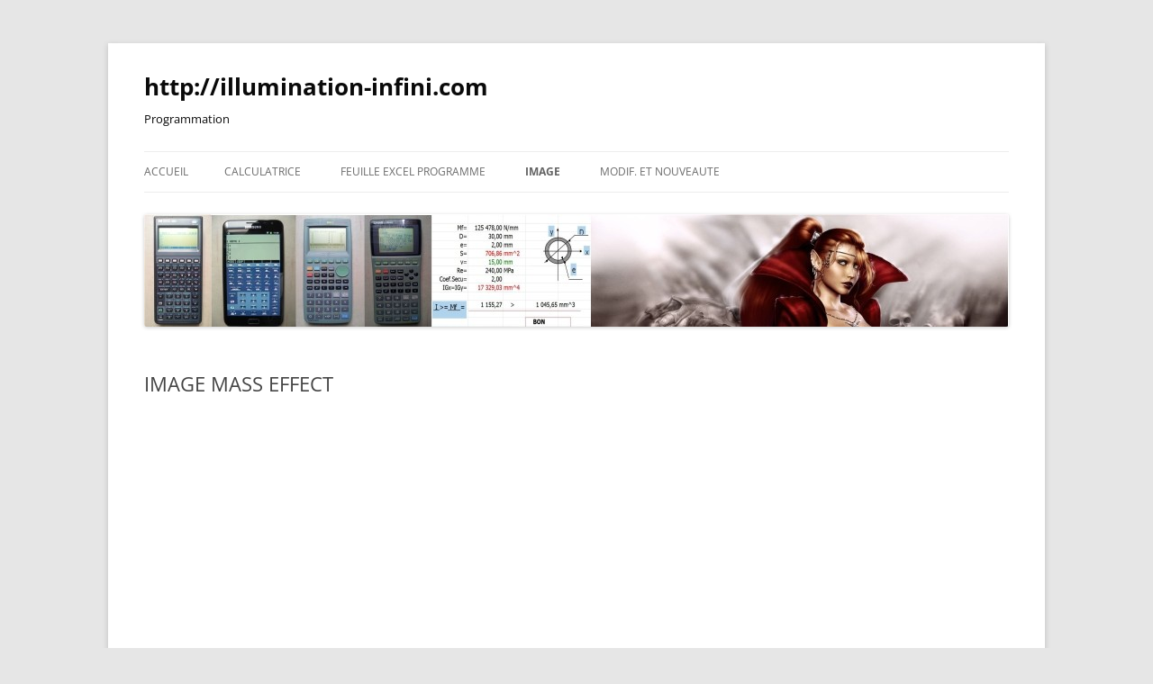

--- FILE ---
content_type: text/html; charset=UTF-8
request_url: http://illumination-infini.com/image/image-mass-effect/
body_size: 9952
content:
<!DOCTYPE html>
<html lang="fr-FR">
<head>
<meta charset="UTF-8" />
<meta name="viewport" content="width=device-width, initial-scale=1.0" />
<title>IMAGE MASS EFFECT | http://illumination-infini.com</title>
<link rel="profile" href="https://gmpg.org/xfn/11" />
<link rel="pingback" href="http://illumination-infini.com/xmlrpc.php">
<meta name='robots' content='max-image-preview:large' />
<link rel="alternate" type="application/rss+xml" title="http://illumination-infini.com &raquo; Flux" href="http://illumination-infini.com/feed/" />
<link rel="alternate" title="oEmbed (JSON)" type="application/json+oembed" href="http://illumination-infini.com/wp-json/oembed/1.0/embed?url=http%3A%2F%2Fillumination-infini.com%2Fimage%2Fimage-mass-effect%2F" />
<link rel="alternate" title="oEmbed (XML)" type="text/xml+oembed" href="http://illumination-infini.com/wp-json/oembed/1.0/embed?url=http%3A%2F%2Fillumination-infini.com%2Fimage%2Fimage-mass-effect%2F&#038;format=xml" />
<style id='wp-img-auto-sizes-contain-inline-css' type='text/css'>
img:is([sizes=auto i],[sizes^="auto," i]){contain-intrinsic-size:3000px 1500px}
/*# sourceURL=wp-img-auto-sizes-contain-inline-css */
</style>
<style id='wp-emoji-styles-inline-css' type='text/css'>

	img.wp-smiley, img.emoji {
		display: inline !important;
		border: none !important;
		box-shadow: none !important;
		height: 1em !important;
		width: 1em !important;
		margin: 0 0.07em !important;
		vertical-align: -0.1em !important;
		background: none !important;
		padding: 0 !important;
	}
/*# sourceURL=wp-emoji-styles-inline-css */
</style>
<style id='wp-block-library-inline-css' type='text/css'>
:root{--wp-block-synced-color:#7a00df;--wp-block-synced-color--rgb:122,0,223;--wp-bound-block-color:var(--wp-block-synced-color);--wp-editor-canvas-background:#ddd;--wp-admin-theme-color:#007cba;--wp-admin-theme-color--rgb:0,124,186;--wp-admin-theme-color-darker-10:#006ba1;--wp-admin-theme-color-darker-10--rgb:0,107,160.5;--wp-admin-theme-color-darker-20:#005a87;--wp-admin-theme-color-darker-20--rgb:0,90,135;--wp-admin-border-width-focus:2px}@media (min-resolution:192dpi){:root{--wp-admin-border-width-focus:1.5px}}.wp-element-button{cursor:pointer}:root .has-very-light-gray-background-color{background-color:#eee}:root .has-very-dark-gray-background-color{background-color:#313131}:root .has-very-light-gray-color{color:#eee}:root .has-very-dark-gray-color{color:#313131}:root .has-vivid-green-cyan-to-vivid-cyan-blue-gradient-background{background:linear-gradient(135deg,#00d084,#0693e3)}:root .has-purple-crush-gradient-background{background:linear-gradient(135deg,#34e2e4,#4721fb 50%,#ab1dfe)}:root .has-hazy-dawn-gradient-background{background:linear-gradient(135deg,#faaca8,#dad0ec)}:root .has-subdued-olive-gradient-background{background:linear-gradient(135deg,#fafae1,#67a671)}:root .has-atomic-cream-gradient-background{background:linear-gradient(135deg,#fdd79a,#004a59)}:root .has-nightshade-gradient-background{background:linear-gradient(135deg,#330968,#31cdcf)}:root .has-midnight-gradient-background{background:linear-gradient(135deg,#020381,#2874fc)}:root{--wp--preset--font-size--normal:16px;--wp--preset--font-size--huge:42px}.has-regular-font-size{font-size:1em}.has-larger-font-size{font-size:2.625em}.has-normal-font-size{font-size:var(--wp--preset--font-size--normal)}.has-huge-font-size{font-size:var(--wp--preset--font-size--huge)}.has-text-align-center{text-align:center}.has-text-align-left{text-align:left}.has-text-align-right{text-align:right}.has-fit-text{white-space:nowrap!important}#end-resizable-editor-section{display:none}.aligncenter{clear:both}.items-justified-left{justify-content:flex-start}.items-justified-center{justify-content:center}.items-justified-right{justify-content:flex-end}.items-justified-space-between{justify-content:space-between}.screen-reader-text{border:0;clip-path:inset(50%);height:1px;margin:-1px;overflow:hidden;padding:0;position:absolute;width:1px;word-wrap:normal!important}.screen-reader-text:focus{background-color:#ddd;clip-path:none;color:#444;display:block;font-size:1em;height:auto;left:5px;line-height:normal;padding:15px 23px 14px;text-decoration:none;top:5px;width:auto;z-index:100000}html :where(.has-border-color){border-style:solid}html :where([style*=border-top-color]){border-top-style:solid}html :where([style*=border-right-color]){border-right-style:solid}html :where([style*=border-bottom-color]){border-bottom-style:solid}html :where([style*=border-left-color]){border-left-style:solid}html :where([style*=border-width]){border-style:solid}html :where([style*=border-top-width]){border-top-style:solid}html :where([style*=border-right-width]){border-right-style:solid}html :where([style*=border-bottom-width]){border-bottom-style:solid}html :where([style*=border-left-width]){border-left-style:solid}html :where(img[class*=wp-image-]){height:auto;max-width:100%}:where(figure){margin:0 0 1em}html :where(.is-position-sticky){--wp-admin--admin-bar--position-offset:var(--wp-admin--admin-bar--height,0px)}@media screen and (max-width:600px){html :where(.is-position-sticky){--wp-admin--admin-bar--position-offset:0px}}

/*# sourceURL=wp-block-library-inline-css */
</style><style id='global-styles-inline-css' type='text/css'>
:root{--wp--preset--aspect-ratio--square: 1;--wp--preset--aspect-ratio--4-3: 4/3;--wp--preset--aspect-ratio--3-4: 3/4;--wp--preset--aspect-ratio--3-2: 3/2;--wp--preset--aspect-ratio--2-3: 2/3;--wp--preset--aspect-ratio--16-9: 16/9;--wp--preset--aspect-ratio--9-16: 9/16;--wp--preset--color--black: #000000;--wp--preset--color--cyan-bluish-gray: #abb8c3;--wp--preset--color--white: #fff;--wp--preset--color--pale-pink: #f78da7;--wp--preset--color--vivid-red: #cf2e2e;--wp--preset--color--luminous-vivid-orange: #ff6900;--wp--preset--color--luminous-vivid-amber: #fcb900;--wp--preset--color--light-green-cyan: #7bdcb5;--wp--preset--color--vivid-green-cyan: #00d084;--wp--preset--color--pale-cyan-blue: #8ed1fc;--wp--preset--color--vivid-cyan-blue: #0693e3;--wp--preset--color--vivid-purple: #9b51e0;--wp--preset--color--blue: #21759b;--wp--preset--color--dark-gray: #444;--wp--preset--color--medium-gray: #9f9f9f;--wp--preset--color--light-gray: #e6e6e6;--wp--preset--gradient--vivid-cyan-blue-to-vivid-purple: linear-gradient(135deg,rgb(6,147,227) 0%,rgb(155,81,224) 100%);--wp--preset--gradient--light-green-cyan-to-vivid-green-cyan: linear-gradient(135deg,rgb(122,220,180) 0%,rgb(0,208,130) 100%);--wp--preset--gradient--luminous-vivid-amber-to-luminous-vivid-orange: linear-gradient(135deg,rgb(252,185,0) 0%,rgb(255,105,0) 100%);--wp--preset--gradient--luminous-vivid-orange-to-vivid-red: linear-gradient(135deg,rgb(255,105,0) 0%,rgb(207,46,46) 100%);--wp--preset--gradient--very-light-gray-to-cyan-bluish-gray: linear-gradient(135deg,rgb(238,238,238) 0%,rgb(169,184,195) 100%);--wp--preset--gradient--cool-to-warm-spectrum: linear-gradient(135deg,rgb(74,234,220) 0%,rgb(151,120,209) 20%,rgb(207,42,186) 40%,rgb(238,44,130) 60%,rgb(251,105,98) 80%,rgb(254,248,76) 100%);--wp--preset--gradient--blush-light-purple: linear-gradient(135deg,rgb(255,206,236) 0%,rgb(152,150,240) 100%);--wp--preset--gradient--blush-bordeaux: linear-gradient(135deg,rgb(254,205,165) 0%,rgb(254,45,45) 50%,rgb(107,0,62) 100%);--wp--preset--gradient--luminous-dusk: linear-gradient(135deg,rgb(255,203,112) 0%,rgb(199,81,192) 50%,rgb(65,88,208) 100%);--wp--preset--gradient--pale-ocean: linear-gradient(135deg,rgb(255,245,203) 0%,rgb(182,227,212) 50%,rgb(51,167,181) 100%);--wp--preset--gradient--electric-grass: linear-gradient(135deg,rgb(202,248,128) 0%,rgb(113,206,126) 100%);--wp--preset--gradient--midnight: linear-gradient(135deg,rgb(2,3,129) 0%,rgb(40,116,252) 100%);--wp--preset--font-size--small: 13px;--wp--preset--font-size--medium: 20px;--wp--preset--font-size--large: 36px;--wp--preset--font-size--x-large: 42px;--wp--preset--spacing--20: 0.44rem;--wp--preset--spacing--30: 0.67rem;--wp--preset--spacing--40: 1rem;--wp--preset--spacing--50: 1.5rem;--wp--preset--spacing--60: 2.25rem;--wp--preset--spacing--70: 3.38rem;--wp--preset--spacing--80: 5.06rem;--wp--preset--shadow--natural: 6px 6px 9px rgba(0, 0, 0, 0.2);--wp--preset--shadow--deep: 12px 12px 50px rgba(0, 0, 0, 0.4);--wp--preset--shadow--sharp: 6px 6px 0px rgba(0, 0, 0, 0.2);--wp--preset--shadow--outlined: 6px 6px 0px -3px rgb(255, 255, 255), 6px 6px rgb(0, 0, 0);--wp--preset--shadow--crisp: 6px 6px 0px rgb(0, 0, 0);}:where(.is-layout-flex){gap: 0.5em;}:where(.is-layout-grid){gap: 0.5em;}body .is-layout-flex{display: flex;}.is-layout-flex{flex-wrap: wrap;align-items: center;}.is-layout-flex > :is(*, div){margin: 0;}body .is-layout-grid{display: grid;}.is-layout-grid > :is(*, div){margin: 0;}:where(.wp-block-columns.is-layout-flex){gap: 2em;}:where(.wp-block-columns.is-layout-grid){gap: 2em;}:where(.wp-block-post-template.is-layout-flex){gap: 1.25em;}:where(.wp-block-post-template.is-layout-grid){gap: 1.25em;}.has-black-color{color: var(--wp--preset--color--black) !important;}.has-cyan-bluish-gray-color{color: var(--wp--preset--color--cyan-bluish-gray) !important;}.has-white-color{color: var(--wp--preset--color--white) !important;}.has-pale-pink-color{color: var(--wp--preset--color--pale-pink) !important;}.has-vivid-red-color{color: var(--wp--preset--color--vivid-red) !important;}.has-luminous-vivid-orange-color{color: var(--wp--preset--color--luminous-vivid-orange) !important;}.has-luminous-vivid-amber-color{color: var(--wp--preset--color--luminous-vivid-amber) !important;}.has-light-green-cyan-color{color: var(--wp--preset--color--light-green-cyan) !important;}.has-vivid-green-cyan-color{color: var(--wp--preset--color--vivid-green-cyan) !important;}.has-pale-cyan-blue-color{color: var(--wp--preset--color--pale-cyan-blue) !important;}.has-vivid-cyan-blue-color{color: var(--wp--preset--color--vivid-cyan-blue) !important;}.has-vivid-purple-color{color: var(--wp--preset--color--vivid-purple) !important;}.has-black-background-color{background-color: var(--wp--preset--color--black) !important;}.has-cyan-bluish-gray-background-color{background-color: var(--wp--preset--color--cyan-bluish-gray) !important;}.has-white-background-color{background-color: var(--wp--preset--color--white) !important;}.has-pale-pink-background-color{background-color: var(--wp--preset--color--pale-pink) !important;}.has-vivid-red-background-color{background-color: var(--wp--preset--color--vivid-red) !important;}.has-luminous-vivid-orange-background-color{background-color: var(--wp--preset--color--luminous-vivid-orange) !important;}.has-luminous-vivid-amber-background-color{background-color: var(--wp--preset--color--luminous-vivid-amber) !important;}.has-light-green-cyan-background-color{background-color: var(--wp--preset--color--light-green-cyan) !important;}.has-vivid-green-cyan-background-color{background-color: var(--wp--preset--color--vivid-green-cyan) !important;}.has-pale-cyan-blue-background-color{background-color: var(--wp--preset--color--pale-cyan-blue) !important;}.has-vivid-cyan-blue-background-color{background-color: var(--wp--preset--color--vivid-cyan-blue) !important;}.has-vivid-purple-background-color{background-color: var(--wp--preset--color--vivid-purple) !important;}.has-black-border-color{border-color: var(--wp--preset--color--black) !important;}.has-cyan-bluish-gray-border-color{border-color: var(--wp--preset--color--cyan-bluish-gray) !important;}.has-white-border-color{border-color: var(--wp--preset--color--white) !important;}.has-pale-pink-border-color{border-color: var(--wp--preset--color--pale-pink) !important;}.has-vivid-red-border-color{border-color: var(--wp--preset--color--vivid-red) !important;}.has-luminous-vivid-orange-border-color{border-color: var(--wp--preset--color--luminous-vivid-orange) !important;}.has-luminous-vivid-amber-border-color{border-color: var(--wp--preset--color--luminous-vivid-amber) !important;}.has-light-green-cyan-border-color{border-color: var(--wp--preset--color--light-green-cyan) !important;}.has-vivid-green-cyan-border-color{border-color: var(--wp--preset--color--vivid-green-cyan) !important;}.has-pale-cyan-blue-border-color{border-color: var(--wp--preset--color--pale-cyan-blue) !important;}.has-vivid-cyan-blue-border-color{border-color: var(--wp--preset--color--vivid-cyan-blue) !important;}.has-vivid-purple-border-color{border-color: var(--wp--preset--color--vivid-purple) !important;}.has-vivid-cyan-blue-to-vivid-purple-gradient-background{background: var(--wp--preset--gradient--vivid-cyan-blue-to-vivid-purple) !important;}.has-light-green-cyan-to-vivid-green-cyan-gradient-background{background: var(--wp--preset--gradient--light-green-cyan-to-vivid-green-cyan) !important;}.has-luminous-vivid-amber-to-luminous-vivid-orange-gradient-background{background: var(--wp--preset--gradient--luminous-vivid-amber-to-luminous-vivid-orange) !important;}.has-luminous-vivid-orange-to-vivid-red-gradient-background{background: var(--wp--preset--gradient--luminous-vivid-orange-to-vivid-red) !important;}.has-very-light-gray-to-cyan-bluish-gray-gradient-background{background: var(--wp--preset--gradient--very-light-gray-to-cyan-bluish-gray) !important;}.has-cool-to-warm-spectrum-gradient-background{background: var(--wp--preset--gradient--cool-to-warm-spectrum) !important;}.has-blush-light-purple-gradient-background{background: var(--wp--preset--gradient--blush-light-purple) !important;}.has-blush-bordeaux-gradient-background{background: var(--wp--preset--gradient--blush-bordeaux) !important;}.has-luminous-dusk-gradient-background{background: var(--wp--preset--gradient--luminous-dusk) !important;}.has-pale-ocean-gradient-background{background: var(--wp--preset--gradient--pale-ocean) !important;}.has-electric-grass-gradient-background{background: var(--wp--preset--gradient--electric-grass) !important;}.has-midnight-gradient-background{background: var(--wp--preset--gradient--midnight) !important;}.has-small-font-size{font-size: var(--wp--preset--font-size--small) !important;}.has-medium-font-size{font-size: var(--wp--preset--font-size--medium) !important;}.has-large-font-size{font-size: var(--wp--preset--font-size--large) !important;}.has-x-large-font-size{font-size: var(--wp--preset--font-size--x-large) !important;}
/*# sourceURL=global-styles-inline-css */
</style>

<style id='classic-theme-styles-inline-css' type='text/css'>
/*! This file is auto-generated */
.wp-block-button__link{color:#fff;background-color:#32373c;border-radius:9999px;box-shadow:none;text-decoration:none;padding:calc(.667em + 2px) calc(1.333em + 2px);font-size:1.125em}.wp-block-file__button{background:#32373c;color:#fff;text-decoration:none}
/*# sourceURL=/wp-includes/css/classic-themes.min.css */
</style>
<link rel='stylesheet' id='contact-form-7-css' href='http://illumination-infini.com/wp-content/plugins/contact-form-7/includes/css/styles.css?ver=6.1.4' type='text/css' media='all' />
<link rel='stylesheet' id='twentytwelve-fonts-css' href='http://illumination-infini.com/wp-content/themes/twentytwelve/fonts/font-open-sans.css?ver=20230328' type='text/css' media='all' />
<link rel='stylesheet' id='twentytwelve-style-css' href='http://illumination-infini.com/wp-content/themes/twentytwelve/style.css?ver=20251202' type='text/css' media='all' />
<link rel='stylesheet' id='twentytwelve-block-style-css' href='http://illumination-infini.com/wp-content/themes/twentytwelve/css/blocks.css?ver=20251031' type='text/css' media='all' />
<script type="text/javascript" src="http://illumination-infini.com/wp-includes/js/jquery/jquery.min.js?ver=3.7.1" id="jquery-core-js"></script>
<script type="text/javascript" src="http://illumination-infini.com/wp-includes/js/jquery/jquery-migrate.min.js?ver=3.4.1" id="jquery-migrate-js"></script>
<script type="text/javascript" src="http://illumination-infini.com/wp-content/themes/twentytwelve/js/navigation.js?ver=20250303" id="twentytwelve-navigation-js" defer="defer" data-wp-strategy="defer"></script>
<link rel="https://api.w.org/" href="http://illumination-infini.com/wp-json/" /><link rel="alternate" title="JSON" type="application/json" href="http://illumination-infini.com/wp-json/wp/v2/pages/1494" /><link rel="EditURI" type="application/rsd+xml" title="RSD" href="http://illumination-infini.com/xmlrpc.php?rsd" />
<meta name="generator" content="WordPress 6.9" />
<link rel="canonical" href="http://illumination-infini.com/image/image-mass-effect/" />
<link rel='shortlink' href='http://illumination-infini.com/?p=1494' />

        <script type="text/javascript">
            var jQueryMigrateHelperHasSentDowngrade = false;

			window.onerror = function( msg, url, line, col, error ) {
				// Break out early, do not processing if a downgrade reqeust was already sent.
				if ( jQueryMigrateHelperHasSentDowngrade ) {
					return true;
                }

				var xhr = new XMLHttpRequest();
				var nonce = 'c35830174c';
				var jQueryFunctions = [
					'andSelf',
					'browser',
					'live',
					'boxModel',
					'support.boxModel',
					'size',
					'swap',
					'clean',
					'sub',
                ];
				var match_pattern = /\)\.(.+?) is not a function/;
                var erroredFunction = msg.match( match_pattern );

                // If there was no matching functions, do not try to downgrade.
                if ( null === erroredFunction || typeof erroredFunction !== 'object' || typeof erroredFunction[1] === "undefined" || -1 === jQueryFunctions.indexOf( erroredFunction[1] ) ) {
                    return true;
                }

                // Set that we've now attempted a downgrade request.
                jQueryMigrateHelperHasSentDowngrade = true;

				xhr.open( 'POST', 'http://illumination-infini.com/wp-admin/admin-ajax.php' );
				xhr.setRequestHeader( 'Content-Type', 'application/x-www-form-urlencoded' );
				xhr.onload = function () {
					var response,
                        reload = false;

					if ( 200 === xhr.status ) {
                        try {
                        	response = JSON.parse( xhr.response );

                        	reload = response.data.reload;
                        } catch ( e ) {
                        	reload = false;
                        }
                    }

					// Automatically reload the page if a deprecation caused an automatic downgrade, ensure visitors get the best possible experience.
					if ( reload ) {
						location.reload();
                    }
				};

				xhr.send( encodeURI( 'action=jquery-migrate-downgrade-version&_wpnonce=' + nonce ) );

				// Suppress error alerts in older browsers
				return true;
			}
        </script>

			<style type="text/css" id="twentytwelve-header-css">
			.site-header h1 a,
		.site-header h2 {
			color: #0a0a0a;
		}
		</style>
	</head>

<body class="wp-singular page-template-default page page-id-1494 page-parent page-child parent-pageid-774 wp-embed-responsive wp-theme-twentytwelve full-width custom-font-enabled single-author">
<div id="page" class="hfeed site">
	<a class="screen-reader-text skip-link" href="#content">Aller au contenu</a>
	<header id="masthead" class="site-header">
		<hgroup>
							<h1 class="site-title"><a href="http://illumination-infini.com/" rel="home" >http://illumination-infini.com</a></h1>
								<h2 class="site-description">Programmation</h2>
					</hgroup>

		<nav id="site-navigation" class="main-navigation">
			<button class="menu-toggle">Menu</button>
			<div class="nav-menu"><ul>
<li ><a href="http://illumination-infini.com/">Accueil</a></li><li class="page_item page-item-88 page_item_has_children"><a href="http://illumination-infini.com/calculatrice/">CALCULATRICE</a>
<ul class='children'>
	<li class="page_item page-item-631 page_item_has_children"><a href="http://illumination-infini.com/calculatrice/casio-fx-7900gc/">CASIO fX-7900GC</a>
	<ul class='children'>
		<li class="page_item page-item-637"><a href="http://illumination-infini.com/calculatrice/casio-fx-7900gc/programme-fx-7900gc/">PROGRAMME FX-7900GC</a></li>
		<li class="page_item page-item-704"><a href="http://illumination-infini.com/calculatrice/casio-fx-7900gc/sous-programme-fx-7900gc/">SOUS PROGRAMME FX-7900GC</a></li>
	</ul>
</li>
	<li class="page_item page-item-21 page_item_has_children"><a href="http://illumination-infini.com/calculatrice/graph100/">GRAPH100</a>
	<ul class='children'>
		<li class="page_item page-item-447"><a href="http://illumination-infini.com/calculatrice/graph100/programme-graph100/">PROGRAMME GRAPH100</a></li>
		<li class="page_item page-item-620"><a href="http://illumination-infini.com/calculatrice/graph100/sous-programme-graph100/">SOUS PROGRAMME GRAPH100</a></li>
	</ul>
</li>
	<li class="page_item page-item-18 page_item_has_children"><a href="http://illumination-infini.com/calculatrice/hp48gx/">HP48GX</a>
	<ul class='children'>
		<li class="page_item page-item-116"><a href="http://illumination-infini.com/calculatrice/hp48gx/programmes-hp48gx/">PROGRAMME HP48GX</a></li>
		<li class="page_item page-item-57"><a href="http://illumination-infini.com/calculatrice/hp48gx/dossier-soup/">SOUS PROGRAMME HP48GX</a></li>
	</ul>
</li>
	<li class="page_item page-item-338 page_item_has_children"><a href="http://illumination-infini.com/calculatrice/telephone-androide-emulateur-hp48gx/">TELEPHONE ANDROID ( EMULATEUR HP48GX )</a>
	<ul class='children'>
		<li class="page_item page-item-360"><a href="http://illumination-infini.com/calculatrice/telephone-androide-emulateur-hp48gx/programme-droide-emulateur-hp48gx/">PROGRAMME ANDROID</a></li>
		<li class="page_item page-item-438"><a href="http://illumination-infini.com/calculatrice/telephone-androide-emulateur-hp48gx/sous-programme-androide/">SOUS PROGRAMME ANDROID</a></li>
	</ul>
</li>
</ul>
</li>
<li class="page_item page-item-772"><a href="http://illumination-infini.com/feuille-excel-programme/">FEUILLE EXCEL PROGRAMME</a></li>
<li class="page_item page-item-774 page_item_has_children current_page_ancestor current_page_parent"><a href="http://illumination-infini.com/image/">IMAGE</a>
<ul class='children'>
	<li class="page_item page-item-829"><a href="http://illumination-infini.com/image/decore-12/">Décor</a></li>
	<li class="page_item page-item-1736"><a href="http://illumination-infini.com/image/divers/">Divers</a></li>
	<li class="page_item page-item-882 page_item_has_children"><a href="http://illumination-infini.com/image/espace/">ESPACE</a>
	<ul class='children'>
		<li class="page_item page-item-884"><a href="http://illumination-infini.com/image/espace/espace-12/">Espace 1/3</a></li>
		<li class="page_item page-item-887"><a href="http://illumination-infini.com/image/espace/espace-22/">Espace 2/3</a></li>
		<li class="page_item page-item-993"><a href="http://illumination-infini.com/image/espace/espace-33/">Espace 3/3</a></li>
	</ul>
</li>
	<li class="page_item page-item-1009"><a href="http://illumination-infini.com/image/evangelion/">EVANGELION</a></li>
	<li class="page_item page-item-1178 page_item_has_children"><a href="http://illumination-infini.com/image/image-femme/">IMAGE FEMME</a>
	<ul class='children'>
		<li class="page_item page-item-1071 page_item_has_children"><a href="http://illumination-infini.com/image/image-femme/femme-2/">FEMME</a>
		<ul class='children'>
			<li class="page_item page-item-1017"><a href="http://illumination-infini.com/image/image-femme/femme-2/femme/">Femme 1/5</a></li>
			<li class="page_item page-item-1073"><a href="http://illumination-infini.com/image/image-femme/femme-2/femme-25/">Femme 2/5</a></li>
			<li class="page_item page-item-1126"><a href="http://illumination-infini.com/image/image-femme/femme-2/femme-35/">Femme 3/5</a></li>
			<li class="page_item page-item-1180"><a href="http://illumination-infini.com/image/image-femme/femme-2/femme-45/">Femme 4/5</a></li>
			<li class="page_item page-item-1233"><a href="http://illumination-infini.com/image/image-femme/femme-2/femme-55/">Femme 5/5</a></li>
		</ul>
</li>
		<li class="page_item page-item-1280"><a href="http://illumination-infini.com/image/image-femme/femme-angelique/">Femme angélique</a></li>
		<li class="page_item page-item-1300 page_item_has_children"><a href="http://illumination-infini.com/image/image-femme/femme-demoniaque/">FEMME DEMONIAQUE</a>
		<ul class='children'>
			<li class="page_item page-item-1304"><a href="http://illumination-infini.com/image/image-femme/femme-demoniaque/femme-demoniaque-13/">Femme démoniaque 1/3</a></li>
			<li class="page_item page-item-1357"><a href="http://illumination-infini.com/image/image-femme/femme-demoniaque/femme-demoniaque-23/">Femme démoniaque 2/3</a></li>
			<li class="page_item page-item-1410"><a href="http://illumination-infini.com/image/image-femme/femme-demoniaque/femme-demoniaque-33/">Femme démoniaque 3/3</a></li>
		</ul>
</li>
		<li class="page_item page-item-1423"><a href="http://illumination-infini.com/image/image-femme/femme-malefique/">FEMME MALEFIQUE</a></li>
		<li class="page_item page-item-1469"><a href="http://illumination-infini.com/image/image-femme/wonder-woman/">WONDER-WOMAN</a></li>
	</ul>
</li>
	<li class="page_item page-item-1494 page_item_has_children current_page_item"><a href="http://illumination-infini.com/image/image-mass-effect/" aria-current="page">IMAGE MASS EFFECT</a>
	<ul class='children'>
		<li class="page_item page-item-1496"><a href="http://illumination-infini.com/image/image-mass-effect/mass-effect/">Mass Effect</a></li>
		<li class="page_item page-item-1516"><a href="http://illumination-infini.com/image/image-mass-effect/mass-effect-2/">Mass Effect 2</a></li>
		<li class="page_item page-item-2378 page_item_has_children"><a href="http://illumination-infini.com/image/image-mass-effect/masseffect-3/">Mass Effect 3</a>
		<ul class='children'>
			<li class="page_item page-item-1530"><a href="http://illumination-infini.com/image/image-mass-effect/masseffect-3/mass-effect-3/">Mass Effect 3 1/5</a></li>
			<li class="page_item page-item-2381"><a href="http://illumination-infini.com/image/image-mass-effect/masseffect-3/mass-effect-3-24/">Mass Effect 3 2/5</a></li>
			<li class="page_item page-item-2434"><a href="http://illumination-infini.com/image/image-mass-effect/masseffect-3/mass-effect-3-34/">Mass Effect 3 3/5</a></li>
			<li class="page_item page-item-2486"><a href="http://illumination-infini.com/image/image-mass-effect/masseffect-3/mass-effect-3-44/">Mass Effect 3 4/5</a></li>
			<li class="page_item page-item-2539"><a href="http://illumination-infini.com/image/image-mass-effect/masseffect-3/mass-effect-3-55/">Mass Effect 3 5/5</a></li>
		</ul>
</li>
	</ul>
</li>
	<li class="page_item page-item-1962 page_item_has_children"><a href="http://illumination-infini.com/image/image-necronomicon/">IMAGE NECRONOMICON</a>
	<ul class='children'>
		<li class="page_item page-item-1964 page_item_has_children"><a href="http://illumination-infini.com/image/image-necronomicon/femme-necronomicon/">FEMME NECRONOMICON</a>
		<ul class='children'>
			<li class="page_item page-item-2213"><a href="http://illumination-infini.com/image/image-necronomicon/femme-necronomicon/femme-12/">FEMME 1/2</a></li>
			<li class="page_item page-item-2265"><a href="http://illumination-infini.com/image/image-necronomicon/femme-necronomicon/femme-22/">FEMME 2/2</a></li>
		</ul>
</li>
		<li class="page_item page-item-2325"><a href="http://illumination-infini.com/image/image-necronomicon/fragment/">FRAGMENT</a></li>
		<li class="page_item page-item-2273"><a href="http://illumination-infini.com/image/image-necronomicon/homme/">HOMME NECRONOMICON</a></li>
		<li class="page_item page-item-2347"><a href="http://illumination-infini.com/image/image-necronomicon/image/">IMAGE</a></li>
		<li class="page_item page-item-1969 page_item_has_children"><a href="http://illumination-infini.com/image/image-necronomicon/necronomicon/">NECRONOMICON</a>
		<ul class='children'>
			<li class="page_item page-item-1592"><a href="http://illumination-infini.com/image/image-necronomicon/necronomicon/necronomicron/">NECRONOMICON 1/6</a></li>
			<li class="page_item page-item-1971"><a href="http://illumination-infini.com/image/image-necronomicon/necronomicon/necronomicon-26/">NECRONOMICON 2/6</a></li>
			<li class="page_item page-item-2023"><a href="http://illumination-infini.com/image/image-necronomicon/necronomicon/necronomicon-36/">NECRONOMICON 3/6</a></li>
			<li class="page_item page-item-2128"><a href="http://illumination-infini.com/image/image-necronomicon/necronomicon/necronomicon-46/">NECRONOMICON 4/6</a></li>
			<li class="page_item page-item-2134"><a href="http://illumination-infini.com/image/image-necronomicon/necronomicon/necronomicon-56/">NECRONOMICON 5/6</a></li>
			<li class="page_item page-item-2186"><a href="http://illumination-infini.com/image/image-necronomicon/necronomicon/necronomicon-66/">NECRONOMICON 6/6</a></li>
		</ul>
</li>
	</ul>
</li>
	<li class="page_item page-item-1659 page_item_has_children"><a href="http://illumination-infini.com/image/image-veicule/">IMAGE VEHICULE</a>
	<ul class='children'>
		<li class="page_item page-item-1662"><a href="http://illumination-infini.com/image/image-veicule/veicule-12/">Véhicule 1/2</a></li>
		<li class="page_item page-item-1714"><a href="http://illumination-infini.com/image/image-veicule/veicule-22/">Vehicule 2/2</a></li>
	</ul>
</li>
	<li class="page_item page-item-1478"><a href="http://illumination-infini.com/image/iron_man/">IRON_MAN</a></li>
	<li class="page_item page-item-1577"><a href="http://illumination-infini.com/image/one-peace/">ONE PEACE</a></li>
	<li class="page_item page-item-1582"><a href="http://illumination-infini.com/image/prometheus/">PROMETHEUS</a></li>
	<li class="page_item page-item-1602"><a href="http://illumination-infini.com/image/robot/">ROBOT</a></li>
	<li class="page_item page-item-1611"><a href="http://illumination-infini.com/image/star-war/">STAR WAR</a></li>
</ul>
</li>
<li class="page_item page-item-2308 page_item_has_children"><a href="http://illumination-infini.com/modif-et-nouveaute-2/">MODIF. ET NOUVEAUTE</a>
<ul class='children'>
	<li class="page_item page-item-1897"><a href="http://illumination-infini.com/modif-et-nouveaute-2/modif-et-nouveaute/">MODIFICATION</a></li>
	<li class="page_item page-item-2312"><a href="http://illumination-infini.com/modif-et-nouveaute-2/nouveaute/">NOUVEAUTE</a></li>
</ul>
</li>
</ul></div>
		</nav><!-- #site-navigation -->

				<a href="http://illumination-infini.com/"  rel="home"><img src="http://illumination-infini.com/wp-content/uploads/2014/08/cropped-Banière02.jpg" width="960" height="125" alt="http://illumination-infini.com" class="header-image" srcset="http://illumination-infini.com/wp-content/uploads/2014/08/cropped-Banière02.jpg 960w, http://illumination-infini.com/wp-content/uploads/2014/08/cropped-Banière02-300x39.jpg 300w, http://illumination-infini.com/wp-content/uploads/2014/08/cropped-Banière02-624x81.jpg 624w" sizes="(max-width: 960px) 100vw, 960px" decoding="async" fetchpriority="high" /></a>
			</header><!-- #masthead -->

	<div id="main" class="wrapper">

	<div id="primary" class="site-content">
		<div id="content" role="main">

							
	<article id="post-1494" class="post-1494 page type-page status-publish hentry">
		<header class="entry-header">
													<h1 class="entry-title">IMAGE MASS EFFECT</h1>
		</header>

		<div class="entry-content">
			<p>&nbsp;</p>
<p>&nbsp;</p>
<p>&nbsp;</p>
<p>&nbsp;</p>
<p>&nbsp;</p>
<p>&nbsp;</p>
<p>&nbsp;</p>
<p>&nbsp;</p>
<p>&nbsp;</p>
<p>&nbsp;</p>
<p>&nbsp;</p>
<p>&nbsp;</p>
					</div><!-- .entry-content -->
		<footer class="entry-meta">
					</footer><!-- .entry-meta -->
	</article><!-- #post -->
							
		</div><!-- #content -->
	</div><!-- #primary -->


		</div><!-- #main .wrapper -->
	<footer id="colophon" role="contentinfo">
		<div class="site-info">
									<a href="https://wordpress.org/" class="imprint" title="Plate-forme de publication personnelle à la pointe de la sémantique">
				Fièrement propulsé par WordPress			</a>
		</div><!-- .site-info -->
	</footer><!-- #colophon -->
</div><!-- #page -->

<script type="speculationrules">
{"prefetch":[{"source":"document","where":{"and":[{"href_matches":"/*"},{"not":{"href_matches":["/wp-*.php","/wp-admin/*","/wp-content/uploads/*","/wp-content/*","/wp-content/plugins/*","/wp-content/themes/twentytwelve/*","/*\\?(.+)"]}},{"not":{"selector_matches":"a[rel~=\"nofollow\"]"}},{"not":{"selector_matches":".no-prefetch, .no-prefetch a"}}]},"eagerness":"conservative"}]}
</script>
<script type="text/javascript" src="http://illumination-infini.com/wp-includes/js/dist/hooks.min.js?ver=dd5603f07f9220ed27f1" id="wp-hooks-js"></script>
<script type="text/javascript" src="http://illumination-infini.com/wp-includes/js/dist/i18n.min.js?ver=c26c3dc7bed366793375" id="wp-i18n-js"></script>
<script type="text/javascript" id="wp-i18n-js-after">
/* <![CDATA[ */
wp.i18n.setLocaleData( { 'text direction\u0004ltr': [ 'ltr' ] } );
//# sourceURL=wp-i18n-js-after
/* ]]> */
</script>
<script type="text/javascript" src="http://illumination-infini.com/wp-content/plugins/contact-form-7/includes/swv/js/index.js?ver=6.1.4" id="swv-js"></script>
<script type="text/javascript" id="contact-form-7-js-translations">
/* <![CDATA[ */
( function( domain, translations ) {
	var localeData = translations.locale_data[ domain ] || translations.locale_data.messages;
	localeData[""].domain = domain;
	wp.i18n.setLocaleData( localeData, domain );
} )( "contact-form-7", {"translation-revision-date":"2025-02-06 12:02:14+0000","generator":"GlotPress\/4.0.1","domain":"messages","locale_data":{"messages":{"":{"domain":"messages","plural-forms":"nplurals=2; plural=n > 1;","lang":"fr"},"This contact form is placed in the wrong place.":["Ce formulaire de contact est plac\u00e9 dans un mauvais endroit."],"Error:":["Erreur\u00a0:"]}},"comment":{"reference":"includes\/js\/index.js"}} );
//# sourceURL=contact-form-7-js-translations
/* ]]> */
</script>
<script type="text/javascript" id="contact-form-7-js-before">
/* <![CDATA[ */
var wpcf7 = {
    "api": {
        "root": "http:\/\/illumination-infini.com\/wp-json\/",
        "namespace": "contact-form-7\/v1"
    }
};
//# sourceURL=contact-form-7-js-before
/* ]]> */
</script>
<script type="text/javascript" src="http://illumination-infini.com/wp-content/plugins/contact-form-7/includes/js/index.js?ver=6.1.4" id="contact-form-7-js"></script>
<script id="wp-emoji-settings" type="application/json">
{"baseUrl":"https://s.w.org/images/core/emoji/17.0.2/72x72/","ext":".png","svgUrl":"https://s.w.org/images/core/emoji/17.0.2/svg/","svgExt":".svg","source":{"concatemoji":"http://illumination-infini.com/wp-includes/js/wp-emoji-release.min.js?ver=6.9"}}
</script>
<script type="module">
/* <![CDATA[ */
/*! This file is auto-generated */
const a=JSON.parse(document.getElementById("wp-emoji-settings").textContent),o=(window._wpemojiSettings=a,"wpEmojiSettingsSupports"),s=["flag","emoji"];function i(e){try{var t={supportTests:e,timestamp:(new Date).valueOf()};sessionStorage.setItem(o,JSON.stringify(t))}catch(e){}}function c(e,t,n){e.clearRect(0,0,e.canvas.width,e.canvas.height),e.fillText(t,0,0);t=new Uint32Array(e.getImageData(0,0,e.canvas.width,e.canvas.height).data);e.clearRect(0,0,e.canvas.width,e.canvas.height),e.fillText(n,0,0);const a=new Uint32Array(e.getImageData(0,0,e.canvas.width,e.canvas.height).data);return t.every((e,t)=>e===a[t])}function p(e,t){e.clearRect(0,0,e.canvas.width,e.canvas.height),e.fillText(t,0,0);var n=e.getImageData(16,16,1,1);for(let e=0;e<n.data.length;e++)if(0!==n.data[e])return!1;return!0}function u(e,t,n,a){switch(t){case"flag":return n(e,"\ud83c\udff3\ufe0f\u200d\u26a7\ufe0f","\ud83c\udff3\ufe0f\u200b\u26a7\ufe0f")?!1:!n(e,"\ud83c\udde8\ud83c\uddf6","\ud83c\udde8\u200b\ud83c\uddf6")&&!n(e,"\ud83c\udff4\udb40\udc67\udb40\udc62\udb40\udc65\udb40\udc6e\udb40\udc67\udb40\udc7f","\ud83c\udff4\u200b\udb40\udc67\u200b\udb40\udc62\u200b\udb40\udc65\u200b\udb40\udc6e\u200b\udb40\udc67\u200b\udb40\udc7f");case"emoji":return!a(e,"\ud83e\u1fac8")}return!1}function f(e,t,n,a){let r;const o=(r="undefined"!=typeof WorkerGlobalScope&&self instanceof WorkerGlobalScope?new OffscreenCanvas(300,150):document.createElement("canvas")).getContext("2d",{willReadFrequently:!0}),s=(o.textBaseline="top",o.font="600 32px Arial",{});return e.forEach(e=>{s[e]=t(o,e,n,a)}),s}function r(e){var t=document.createElement("script");t.src=e,t.defer=!0,document.head.appendChild(t)}a.supports={everything:!0,everythingExceptFlag:!0},new Promise(t=>{let n=function(){try{var e=JSON.parse(sessionStorage.getItem(o));if("object"==typeof e&&"number"==typeof e.timestamp&&(new Date).valueOf()<e.timestamp+604800&&"object"==typeof e.supportTests)return e.supportTests}catch(e){}return null}();if(!n){if("undefined"!=typeof Worker&&"undefined"!=typeof OffscreenCanvas&&"undefined"!=typeof URL&&URL.createObjectURL&&"undefined"!=typeof Blob)try{var e="postMessage("+f.toString()+"("+[JSON.stringify(s),u.toString(),c.toString(),p.toString()].join(",")+"));",a=new Blob([e],{type:"text/javascript"});const r=new Worker(URL.createObjectURL(a),{name:"wpTestEmojiSupports"});return void(r.onmessage=e=>{i(n=e.data),r.terminate(),t(n)})}catch(e){}i(n=f(s,u,c,p))}t(n)}).then(e=>{for(const n in e)a.supports[n]=e[n],a.supports.everything=a.supports.everything&&a.supports[n],"flag"!==n&&(a.supports.everythingExceptFlag=a.supports.everythingExceptFlag&&a.supports[n]);var t;a.supports.everythingExceptFlag=a.supports.everythingExceptFlag&&!a.supports.flag,a.supports.everything||((t=a.source||{}).concatemoji?r(t.concatemoji):t.wpemoji&&t.twemoji&&(r(t.twemoji),r(t.wpemoji)))});
//# sourceURL=http://illumination-infini.com/wp-includes/js/wp-emoji-loader.min.js
/* ]]> */
</script>
</body>
</html>
